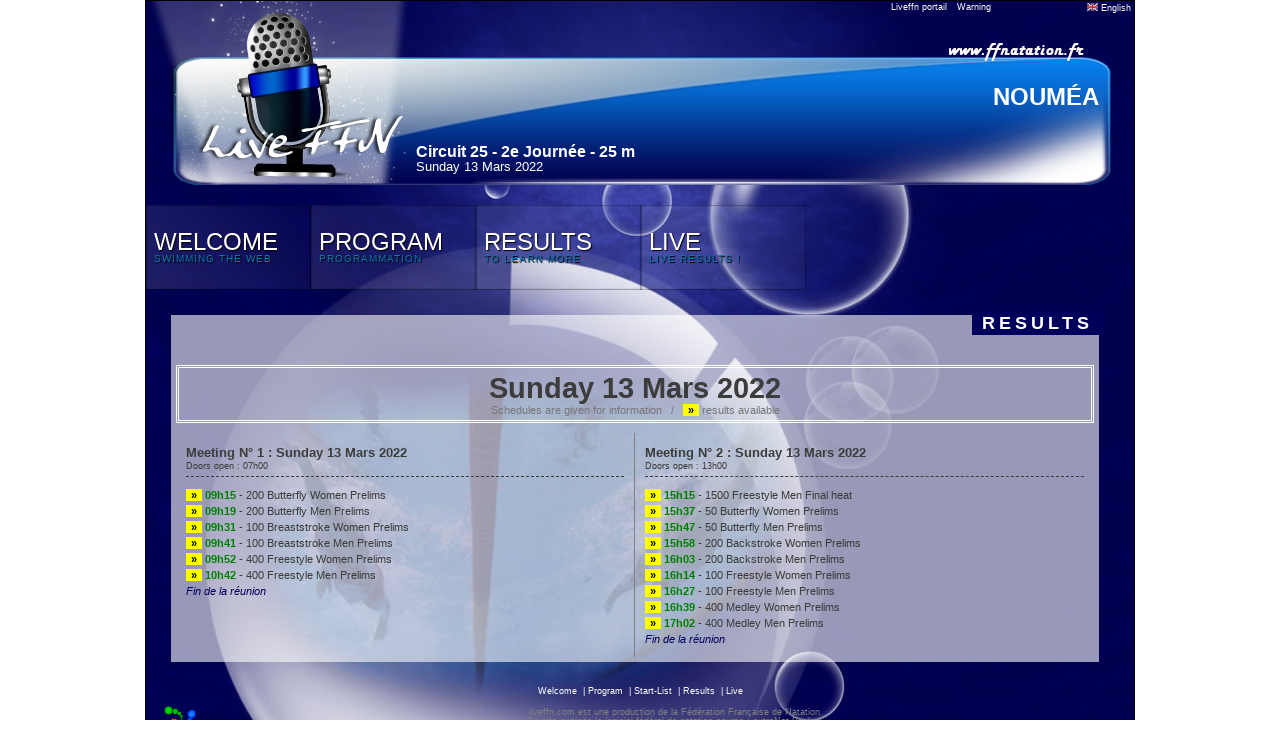

--- FILE ---
content_type: text/html; charset=UTF-8
request_url: https://www.liveffn.com/cgi-bin/resultats.php?competition=74745&langue=gbr
body_size: 2274
content:
<!DOCTYPE html PUBLIC "-//W3C//DTD XHTML 1.0 Transitional//EN" "http://www.w3.org/TR/xhtml1/DTD/xhtml1-transitional.dtd">
<html xmlns="http://www.w3.org/1999/xhtml">
	<head>
		<title>liveffn.com - Circuit 25 - 2e Journée</title>
		<meta http-equiv="Content-Type" content="text/html; charset=utf-8" />
		<link href="https://www.liveffn.com/media/css/reset.css" rel="stylesheet" type="text/css" media="screen" />
		<link href="https://www.liveffn.com/media/css/simplePopup.css" rel="stylesheet" type="text/css" media="screen" />
				<link href="https://www.liveffn.com/styles/default/css/style.css" rel="stylesheet" type="text/css" media="screen" />
		<script type="text/javascript" src="https://www.liveffn.com/javascript/jquery-1.4.2.min.js"></script>
		<script type="text/javascript" src="https://www.liveffn.com/javascript/jquery.easing.1.3.js"></script>
		<script type="text/javascript" src="https://www.liveffn.com/javascript/jquery.listnav.min-2.1.js"></script>
		<script type="text/javascript" src="https://www.liveffn.com/javascript/liveffn.js"></script>
		<script type="text/javascript" src="https://www.liveffn.com/javascript/simplePopup.js"></script>
				<script src="https://www.liveffn.com/javascript/ui/jquery.effects.core.js"></script>
		<script src="https://www.liveffn.com/javascript/ui/jquery.effects.bounce.js"></script>
		<script src="https://www.liveffn.com/javascript/ui/jquery.effects.pulsate.js"></script>
		
				
						<link rel="apple-touch-icon" href="https://www.liveffn.com/media/img/apple-touch-icon.png" />
	</head>
<body>
	<div id="global">
		<div id="header">
			<div id="retourPortailLiveffn"><span class="tooltip"><b><nobr>Back to liveffn portail</nobr></b><a href="https://www.liveffn.com/cgi-bin/liste_live.php" onFocus="if(this.blur)this.blur();">Liveffn portail</a></span></div> 
			<div id="avertissementDonnees"><span class="tooltip"><b style="width: 300px;">Sports results announced throughout the liveffn.com are provided for informational purposes and have no contractual value. IMPORTANT, only the results published on the Federal website(ffnatation.fr) are validated by the institution.</b>Warning</span></div> 
			<div id="popLangue">
				<div style="width: 49%; float: left;">
					<ul>
						<li><a href="?competition=74745&langue=fra" onFocus="if(this.blur)this.blur();"><img src="https://www.liveffn.com/media/flag/fra.png" width="11" height="8"/> Fran&ccedil;ais</a></li>
											</ul>
				</div>
				<div style="width: 49%; float: left;">
					<ul>
						<li><a href="?competition=74745&langue=gbr" onFocus="if(this.blur)this.blur();"><img src="https://www.liveffn.com/media/flag/gbr.png" width="11" height="8"/> English</a></li>
											</ul>
				</div>
			</div>
			<div class="langue">
				<a href="#" onFocus="if(this.blur)this.blur();" onclick="show_dropdowncontent(this, event); return false;" id="langueLink" rel="popLangue"><img src="https://www.liveffn.com/media/flag/gbr.png" width="11" height="8"> English</a>
			</div>
			
<div class="ffnatation">
	<a href="http://www.ffnatation.fr" target="_blank" onFocus="if(this.blur)this.blur();" class="tooltip"><img src="https://www.liveffn.com/media/img/ffnatation.png" border="0"><b>Venez visiter le site de la FFN</b></a>
</div>
<div class="lieu">
	NOUMÉA
</div>
<div class="titre">
	Circuit 25 - 2e Journée - 25 m
</div>
<div class="date">
	Sunday 13 Mars 2022
</div>		</div>
		<div class="spacer"></div>
		<link href="https://www.liveffn.com/styles/default/css/menu.css" rel="stylesheet" type="text/css" media="screen"/>
<ul id="sdt_menu" class="sdt_menu">
	<li>
		<a href="#" onFocus="if(this.blur)this.blur();">
			<img src="https://www.liveffn.com/styles/default/img/menu_1.jpg" alt=""/>
			<span class="sdt_active"></span>
			<span class="sdt_wrap">
				<span class="sdt_link">Welcome</span>
				<span class="sdt_descr">Swimming the Web</span>
			</span>
		</a>
		<div class="sdt_box">
			<a href="https://www.liveffn.com/cgi-bin/index.php?competition=74745&langue=gbr" onFocus="if(this.blur)this.blur();">Homepage</a>
					</div>
	</li>
	<li>
		<a href="#" onFocus="if(this.blur)this.blur();">
			<img src="https://www.liveffn.com/styles/default/img/menu_2.jpg" alt=""/>
			<span class="sdt_active"></span>
			<span class="sdt_wrap">
				<span class="sdt_link">Program</span>
				<span class="sdt_descr">programmation</span>

			</span>
		</a>
		<div class="sdt_box">
									<a href="https://www.liveffn.com/cgi-bin/startlist.php?competition=74745&langue=gbr" onFocus="if(this.blur)this.blur();">Start-List</a>
			<a href="https://www.liveffn.com/cgi-bin/programme.php?competition=74745&langue=gbr" onFocus="if(this.blur)this.blur();">Program</a>
		</div>
	</li>
		<li>
		<a href="https://www.liveffn.com/cgi-bin/resultats.php?competition=74745&langue=gbr" onFocus="if(this.blur)this.blur();">
			<img src="https://www.liveffn.com/styles/default/img/menu_4.jpg" alt=""/>
			<span class="sdt_active"></span>
			<span class="sdt_wrap">
				<span class="sdt_link">Results</span>
				<span class="sdt_descr">To learn more</span>
			</span>
		</a>
	</li>
		<li>
		<a href="https://www.liveffn.com/cgi-bin/live_contenaire.php?competition=74745&langue=gbr" onFocus="if(this.blur)this.blur();">
			<img src="https://www.liveffn.com/styles/default/img/menu_6.jpg" alt=""/>
			<span class="sdt_active"></span>
			<span class="sdt_wrap">
				<span class="sdt_link">Live</span>
				<span class="sdt_descr">Live Results !</span>
			</span>
		</a>
	</li>
</ul>
<div class="spacer"></div>
<script type="text/javascript" src="https://www.liveffn.com/styles/default/js/menu.js"></script>
<div id="programme">
	<div class="titrePage">Results</div>
	<div class="spacer"></div>

		
				<h1>
			Sunday 13 Mars 2022
			<div>Schedules are given for information &nbsp; / &nbsp; <span class="presenceOk">&raquo;</span> results available</div>
		</h1>
		<table class="programme">
						<tr>
				<td class="border">
										
		<ul class="reunion">
		<li class="titre">Meeting N&deg; 1 : Sunday 13 Mars 2022</li>
															<li class="debutEpreuve">Doors open : 07h00</li>
																															<li class="survol">
				<a href="https://www.liveffn.com/cgi-bin/resultats.php?competition=74745&langue=gbr&go=epreuve&epreuve=33" onFocus="if(this.blur)this.blur();">				<span class="presenceOk">&raquo;</span>				<span class="time">09h15</span> - 
				200 Butterfly Women  Prelims 				</a>			</li>
													<li class="survol">
				<a href="https://www.liveffn.com/cgi-bin/resultats.php?competition=74745&langue=gbr&go=epreuve&epreuve=83" onFocus="if(this.blur)this.blur();">				<span class="presenceOk">&raquo;</span>				<span class="time">09h19</span> - 
				200 Butterfly Men  Prelims 				</a>			</li>
													<li class="survol">
				<a href="https://www.liveffn.com/cgi-bin/resultats.php?competition=74745&langue=gbr&go=epreuve&epreuve=22" onFocus="if(this.blur)this.blur();">				<span class="presenceOk">&raquo;</span>				<span class="time">09h31</span> - 
				100 Breaststroke Women  Prelims 				</a>			</li>
													<li class="survol">
				<a href="https://www.liveffn.com/cgi-bin/resultats.php?competition=74745&langue=gbr&go=epreuve&epreuve=72" onFocus="if(this.blur)this.blur();">				<span class="presenceOk">&raquo;</span>				<span class="time">09h41</span> - 
				100 Breaststroke Men  Prelims 				</a>			</li>
													<li class="survol">
				<a href="https://www.liveffn.com/cgi-bin/resultats.php?competition=74745&langue=gbr&go=epreuve&epreuve=4" onFocus="if(this.blur)this.blur();">				<span class="presenceOk">&raquo;</span>				<span class="time">09h52</span> - 
				400 Freestyle Women  Prelims 				</a>			</li>
													<li class="survol">
				<a href="https://www.liveffn.com/cgi-bin/resultats.php?competition=74745&langue=gbr&go=epreuve&epreuve=54" onFocus="if(this.blur)this.blur();">				<span class="presenceOk">&raquo;</span>				<span class="time">10h42</span> - 
				400 Freestyle Men  Prelims 				</a>			</li>
																		<li class="EventNonSportif">Fin de la réunion</li>
												</ul>
										</td>
				<td>
										
		<ul class="reunion">
		<li class="titre">Meeting N&deg; 2 : Sunday 13 Mars 2022</li>
															<li class="debutEpreuve">Doors open : 13h00</li>
																															<li class="survol">
				<a href="https://www.liveffn.com/cgi-bin/resultats.php?competition=74745&langue=gbr&go=epreuve&epreuve=56" onFocus="if(this.blur)this.blur();">				<span class="presenceOk">&raquo;</span>				<span class="time">15h15</span> - 
				1500 Freestyle Men  Final heat 				</a>			</li>
													<li class="survol">
				<a href="https://www.liveffn.com/cgi-bin/resultats.php?competition=74745&langue=gbr&go=epreuve&epreuve=31" onFocus="if(this.blur)this.blur();">				<span class="presenceOk">&raquo;</span>				<span class="time">15h37</span> - 
				50 Butterfly Women  Prelims 				</a>			</li>
													<li class="survol">
				<a href="https://www.liveffn.com/cgi-bin/resultats.php?competition=74745&langue=gbr&go=epreuve&epreuve=81" onFocus="if(this.blur)this.blur();">				<span class="presenceOk">&raquo;</span>				<span class="time">15h47</span> - 
				50 Butterfly Men  Prelims 				</a>			</li>
													<li class="survol">
				<a href="https://www.liveffn.com/cgi-bin/resultats.php?competition=74745&langue=gbr&go=epreuve&epreuve=13" onFocus="if(this.blur)this.blur();">				<span class="presenceOk">&raquo;</span>				<span class="time">15h58</span> - 
				200 Backstroke Women  Prelims 				</a>			</li>
													<li class="survol">
				<a href="https://www.liveffn.com/cgi-bin/resultats.php?competition=74745&langue=gbr&go=epreuve&epreuve=63" onFocus="if(this.blur)this.blur();">				<span class="presenceOk">&raquo;</span>				<span class="time">16h03</span> - 
				200 Backstroke Men  Prelims 				</a>			</li>
													<li class="survol">
				<a href="https://www.liveffn.com/cgi-bin/resultats.php?competition=74745&langue=gbr&go=epreuve&epreuve=2" onFocus="if(this.blur)this.blur();">				<span class="presenceOk">&raquo;</span>				<span class="time">16h14</span> - 
				100 Freestyle Women  Prelims 				</a>			</li>
													<li class="survol">
				<a href="https://www.liveffn.com/cgi-bin/resultats.php?competition=74745&langue=gbr&go=epreuve&epreuve=52" onFocus="if(this.blur)this.blur();">				<span class="presenceOk">&raquo;</span>				<span class="time">16h27</span> - 
				100 Freestyle Men  Prelims 				</a>			</li>
													<li class="survol">
				<a href="https://www.liveffn.com/cgi-bin/resultats.php?competition=74745&langue=gbr&go=epreuve&epreuve=42" onFocus="if(this.blur)this.blur();">				<span class="presenceOk">&raquo;</span>				<span class="time">16h39</span> - 
				400 Medley Women  Prelims 				</a>			</li>
													<li class="survol">
				<a href="https://www.liveffn.com/cgi-bin/resultats.php?competition=74745&langue=gbr&go=epreuve&epreuve=92" onFocus="if(this.blur)this.blur();">				<span class="presenceOk">&raquo;</span>				<span class="time">17h02</span> - 
				400 Medley Men  Prelims 				</a>			</li>
																		<li class="EventNonSportif">Fin de la réunion</li>
												</ul>
										</td>
			</tr>
					</table>
			
</div>

				
		<div id="footer">

				<a href="https://www.liveffn.com/cgi-bin/index.php?competition=74745&langue=gbr" onFocus="if(this.blur)this.blur();">Welcome</a>
				<span class="separateur">&nbsp;|&nbsp;</span><a href="https://www.liveffn.com/cgi-bin/programme.php?competition=74745&langue=gbr" onFocus="if(this.blur)this.blur();">Program</a>
				<span class="separateur">&nbsp;|&nbsp;</span><a href="https://www.liveffn.com/cgi-bin/startlist.php?competition=74745&langue=gbr" onFocus="if(this.blur)this.blur();">Start-List</a>
								<span class="separateur">&nbsp;|&nbsp;</span><a href="https://www.liveffn.com/cgi-bin/resultats.php?competition=74745&langue=gbr" onFocus="if(this.blur)this.blur();">Results</a>
				<span class="separateur">&nbsp;|&nbsp;</span><a href="https://www.liveffn.com/cgi-bin/live_contenaire.php?competition=74745&langue=gbr" onFocus="if(this.blur)this.blur();">Live</a>
															<table class="footer">
				<tr>
					<td>
						<a href="http://www.ffnatation.fr" target="_blank" onFocus="if(this.blur)this.blur();">
							<img src="https://www.liveffn.com/media/img/ico_extranat.png" border="0" />
						</a>
					</td>
					<td>
						<span>liveffn.com est une production de la F&eacute;d&eacute;ration Fran&ccedil;aise de Natation
						<br/>
						Ce site exploite le logiciel f&eacute;d&eacute;ral de natation course : extraNat-Pocket
						<br/>
						&copy; 2011 liveffn.com version : 2.01 - Tous droits r&eacute;serv&eacute;s reproduction interdite sans autorisation &nbsp; <span class="crochet">[</span><a href="#" onFocus="if(this.blur)this.blur();">top</a> <span class="crochet">]</span></span>
					</td>
					<td>
						<a href="http://www.ffnatation.fr" target="_blank" onFocus="if(this.blur)this.blur();">
							
																																			</a>
					</td>
				</tr>
			</table>
									

			
		</div> 


	</div>

<script type="text/javascript">
dropdowncontent.init("langueLink", "left-bottom", 300, "click");
</script>
</body>
</html>